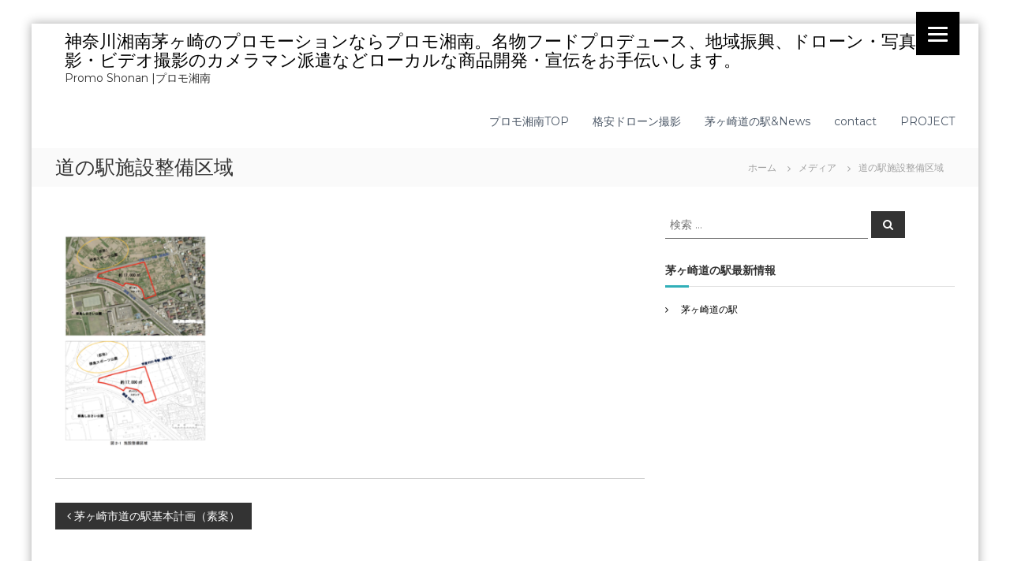

--- FILE ---
content_type: text/html; charset=UTF-8
request_url: https://promoshonan.com/kihonkeikaku/%E9%81%93%E3%81%AE%E9%A7%85%E6%96%BD%E8%A8%AD%E6%95%B4%E5%82%99%E5%8C%BA%E5%9F%9F/
body_size: 12383
content:
<!DOCTYPE html>
<html lang="ja"
	prefix="og: https://ogp.me/ns#" >
<head>
<meta charset="UTF-8">
<meta name="viewport" content="width=device-width, initial-scale=1">
<link rel="profile" href="http://gmpg.org/xfn/11">

<title>道の駅施設整備区域 | 神奈川湘南茅ヶ崎のプロモーションならプロモ湘南。名物フードプロデュース、地域振興、ドローン・写真撮影・ビデオ撮影のカメラマン派遣などローカルな商品開発・宣伝をお手伝いします。</title>

		<!-- All in One SEO 4.1.1.2 -->
		<meta property="og:site_name" content="神奈川湘南茅ヶ崎のプロモーションならプロモ湘南。名物フードプロデュース、地域振興、ドローン・写真撮影・ビデオ撮影のカメラマン派遣などローカルな商品開発・宣伝をお手伝いします。 | Promo Shonan |プロモ湘南" />
		<meta property="og:type" content="article" />
		<meta property="og:title" content="道の駅施設整備区域 | 神奈川湘南茅ヶ崎のプロモーションならプロモ湘南。名物フードプロデュース、地域振興、ドローン・写真撮影・ビデオ撮影のカメラマン派遣などローカルな商品開発・宣伝をお手伝いします。" />
		<meta property="article:published_time" content="2019-12-19T08:09:58Z" />
		<meta property="article:modified_time" content="2019-12-19T08:09:58Z" />
		<meta name="twitter:card" content="summary" />
		<meta name="twitter:domain" content="promoshonan.com" />
		<meta name="twitter:title" content="道の駅施設整備区域 | 神奈川湘南茅ヶ崎のプロモーションならプロモ湘南。名物フードプロデュース、地域振興、ドローン・写真撮影・ビデオ撮影のカメラマン派遣などローカルな商品開発・宣伝をお手伝いします。" />
		<script type="application/ld+json" class="aioseo-schema">
			{"@context":"https:\/\/schema.org","@graph":[{"@type":"WebSite","@id":"https:\/\/promoshonan.com\/#website","url":"https:\/\/promoshonan.com\/","name":"\u795e\u5948\u5ddd\u6e58\u5357\u8305\u30f6\u5d0e\u306e\u30d7\u30ed\u30e2\u30fc\u30b7\u30e7\u30f3\u306a\u3089\u30d7\u30ed\u30e2\u6e58\u5357\u3002\u540d\u7269\u30d5\u30fc\u30c9\u30d7\u30ed\u30c7\u30e5\u30fc\u30b9\u3001\u5730\u57df\u632f\u8208\u3001\u30c9\u30ed\u30fc\u30f3\u30fb\u5199\u771f\u64ae\u5f71\u30fb\u30d3\u30c7\u30aa\u64ae\u5f71\u306e\u30ab\u30e1\u30e9\u30de\u30f3\u6d3e\u9063\u306a\u3069\u30ed\u30fc\u30ab\u30eb\u306a\u5546\u54c1\u958b\u767a\u30fb\u5ba3\u4f1d\u3092\u304a\u624b\u4f1d\u3044\u3057\u307e\u3059\u3002","description":"Promo Shonan |\u30d7\u30ed\u30e2\u6e58\u5357","publisher":{"@id":"https:\/\/promoshonan.com\/#organization"}},{"@type":"Organization","@id":"https:\/\/promoshonan.com\/#organization","name":"CANYON JAPAN G.K.","url":"https:\/\/promoshonan.com\/","logo":{"@type":"ImageObject","@id":"https:\/\/promoshonan.com\/#organizationLogo","url":"https:\/\/promoshonan.com\/wp-content\/uploads\/2019\/12\/canyon_j_a_p_a_n_2000x500-e1576550226726.png","width":"1000","height":"250"},"image":{"@id":"https:\/\/promoshonan.com\/#organizationLogo"}},{"@type":"BreadcrumbList","@id":"https:\/\/promoshonan.com\/kihonkeikaku\/%e9%81%93%e3%81%ae%e9%a7%85%e6%96%bd%e8%a8%ad%e6%95%b4%e5%82%99%e5%8c%ba%e5%9f%9f\/#breadcrumblist","itemListElement":[{"@type":"ListItem","@id":"https:\/\/promoshonan.com\/#listItem","position":"1","item":{"@id":"https:\/\/promoshonan.com\/#item","name":"\u30db\u30fc\u30e0","description":"Promo Shonan \u6e58\u5357\u306e\u9b45\u529b\u3092\u30d7\u30ed\u30e2\u30fc\u30b7\u30e7\u30f3 \u304a\u554f\u3044\u5408\u308f\u305b OUR SERVICES \u76f8\u6a21\u6e7e\u306b\u9762\u3059\u308b\u6e58 [\u2026]","url":"https:\/\/promoshonan.com\/"},"nextItem":"https:\/\/promoshonan.com\/kihonkeikaku\/%e9%81%93%e3%81%ae%e9%a7%85%e6%96%bd%e8%a8%ad%e6%95%b4%e5%82%99%e5%8c%ba%e5%9f%9f\/#listItem"},{"@type":"ListItem","@id":"https:\/\/promoshonan.com\/kihonkeikaku\/%e9%81%93%e3%81%ae%e9%a7%85%e6%96%bd%e8%a8%ad%e6%95%b4%e5%82%99%e5%8c%ba%e5%9f%9f\/#listItem","position":"2","item":{"@id":"https:\/\/promoshonan.com\/kihonkeikaku\/%e9%81%93%e3%81%ae%e9%a7%85%e6%96%bd%e8%a8%ad%e6%95%b4%e5%82%99%e5%8c%ba%e5%9f%9f\/#item","name":"\u9053\u306e\u99c5\u65bd\u8a2d\u6574\u5099\u533a\u57df","url":"https:\/\/promoshonan.com\/kihonkeikaku\/%e9%81%93%e3%81%ae%e9%a7%85%e6%96%bd%e8%a8%ad%e6%95%b4%e5%82%99%e5%8c%ba%e5%9f%9f\/"},"previousItem":"https:\/\/promoshonan.com\/#listItem"}]},{"@type":"Person","@id":"https:\/\/promoshonan.com\/author\/promoshonan\/#author","url":"https:\/\/promoshonan.com\/author\/promoshonan\/","name":"promoshonan","image":{"@type":"ImageObject","@id":"https:\/\/promoshonan.com\/kihonkeikaku\/%e9%81%93%e3%81%ae%e9%a7%85%e6%96%bd%e8%a8%ad%e6%95%b4%e5%82%99%e5%8c%ba%e5%9f%9f\/#authorImage","url":"https:\/\/secure.gravatar.com\/avatar\/5a232cc4b8750859a4fca860ea39537e?s=96&d=retro&r=g","width":"96","height":"96","caption":"promoshonan"}},{"@type":"ItemPage","@id":"https:\/\/promoshonan.com\/kihonkeikaku\/%e9%81%93%e3%81%ae%e9%a7%85%e6%96%bd%e8%a8%ad%e6%95%b4%e5%82%99%e5%8c%ba%e5%9f%9f\/#itempage","url":"https:\/\/promoshonan.com\/kihonkeikaku\/%e9%81%93%e3%81%ae%e9%a7%85%e6%96%bd%e8%a8%ad%e6%95%b4%e5%82%99%e5%8c%ba%e5%9f%9f\/","name":"\u9053\u306e\u99c5\u65bd\u8a2d\u6574\u5099\u533a\u57df | \u795e\u5948\u5ddd\u6e58\u5357\u8305\u30f6\u5d0e\u306e\u30d7\u30ed\u30e2\u30fc\u30b7\u30e7\u30f3\u306a\u3089\u30d7\u30ed\u30e2\u6e58\u5357\u3002\u540d\u7269\u30d5\u30fc\u30c9\u30d7\u30ed\u30c7\u30e5\u30fc\u30b9\u3001\u5730\u57df\u632f\u8208\u3001\u30c9\u30ed\u30fc\u30f3\u30fb\u5199\u771f\u64ae\u5f71\u30fb\u30d3\u30c7\u30aa\u64ae\u5f71\u306e\u30ab\u30e1\u30e9\u30de\u30f3\u6d3e\u9063\u306a\u3069\u30ed\u30fc\u30ab\u30eb\u306a\u5546\u54c1\u958b\u767a\u30fb\u5ba3\u4f1d\u3092\u304a\u624b\u4f1d\u3044\u3057\u307e\u3059\u3002","inLanguage":"ja","isPartOf":{"@id":"https:\/\/promoshonan.com\/#website"},"breadcrumb":{"@id":"https:\/\/promoshonan.com\/kihonkeikaku\/%e9%81%93%e3%81%ae%e9%a7%85%e6%96%bd%e8%a8%ad%e6%95%b4%e5%82%99%e5%8c%ba%e5%9f%9f\/#breadcrumblist"},"author":"https:\/\/promoshonan.com\/kihonkeikaku\/%e9%81%93%e3%81%ae%e9%a7%85%e6%96%bd%e8%a8%ad%e6%95%b4%e5%82%99%e5%8c%ba%e5%9f%9f\/#author","creator":"https:\/\/promoshonan.com\/kihonkeikaku\/%e9%81%93%e3%81%ae%e9%a7%85%e6%96%bd%e8%a8%ad%e6%95%b4%e5%82%99%e5%8c%ba%e5%9f%9f\/#author","datePublished":"2019-12-19T08:09:58+09:00","dateModified":"2019-12-19T08:09:58+09:00"}]}
		</script>
		<script type="text/javascript" >
			window.ga=window.ga||function(){(ga.q=ga.q||[]).push(arguments)};ga.l=+new Date;
			ga('create', "UA-76051148-2", { 'cookieDomain': 'promoshonan.com' } );
			ga('send', 'pageview');
		</script>
		<script async src="https://www.google-analytics.com/analytics.js"></script>
		<!-- All in One SEO -->

<link rel='dns-prefetch' href='//webfonts.xserver.jp' />
<link rel='dns-prefetch' href='//s.w.org' />
<link rel="alternate" type="application/rss+xml" title="神奈川湘南茅ヶ崎のプロモーションならプロモ湘南。名物フードプロデュース、地域振興、ドローン・写真撮影・ビデオ撮影のカメラマン派遣などローカルな商品開発・宣伝をお手伝いします。 &raquo; フィード" href="https://promoshonan.com/feed/" />
<link rel="alternate" type="application/rss+xml" title="神奈川湘南茅ヶ崎のプロモーションならプロモ湘南。名物フードプロデュース、地域振興、ドローン・写真撮影・ビデオ撮影のカメラマン派遣などローカルな商品開発・宣伝をお手伝いします。 &raquo; コメントフィード" href="https://promoshonan.com/comments/feed/" />
<link rel="alternate" type="application/rss+xml" title="神奈川湘南茅ヶ崎のプロモーションならプロモ湘南。名物フードプロデュース、地域振興、ドローン・写真撮影・ビデオ撮影のカメラマン派遣などローカルな商品開発・宣伝をお手伝いします。 &raquo; 道の駅施設整備区域 のコメントのフィード" href="https://promoshonan.com/kihonkeikaku/%e9%81%93%e3%81%ae%e9%a7%85%e6%96%bd%e8%a8%ad%e6%95%b4%e5%82%99%e5%8c%ba%e5%9f%9f/feed/" />
		<script type="text/javascript">
			window._wpemojiSettings = {"baseUrl":"https:\/\/s.w.org\/images\/core\/emoji\/12.0.0-1\/72x72\/","ext":".png","svgUrl":"https:\/\/s.w.org\/images\/core\/emoji\/12.0.0-1\/svg\/","svgExt":".svg","source":{"concatemoji":"https:\/\/promoshonan.com\/wp-includes\/js\/wp-emoji-release.min.js?ver=5.4.18"}};
			/*! This file is auto-generated */
			!function(e,a,t){var n,r,o,i=a.createElement("canvas"),p=i.getContext&&i.getContext("2d");function s(e,t){var a=String.fromCharCode;p.clearRect(0,0,i.width,i.height),p.fillText(a.apply(this,e),0,0);e=i.toDataURL();return p.clearRect(0,0,i.width,i.height),p.fillText(a.apply(this,t),0,0),e===i.toDataURL()}function c(e){var t=a.createElement("script");t.src=e,t.defer=t.type="text/javascript",a.getElementsByTagName("head")[0].appendChild(t)}for(o=Array("flag","emoji"),t.supports={everything:!0,everythingExceptFlag:!0},r=0;r<o.length;r++)t.supports[o[r]]=function(e){if(!p||!p.fillText)return!1;switch(p.textBaseline="top",p.font="600 32px Arial",e){case"flag":return s([127987,65039,8205,9895,65039],[127987,65039,8203,9895,65039])?!1:!s([55356,56826,55356,56819],[55356,56826,8203,55356,56819])&&!s([55356,57332,56128,56423,56128,56418,56128,56421,56128,56430,56128,56423,56128,56447],[55356,57332,8203,56128,56423,8203,56128,56418,8203,56128,56421,8203,56128,56430,8203,56128,56423,8203,56128,56447]);case"emoji":return!s([55357,56424,55356,57342,8205,55358,56605,8205,55357,56424,55356,57340],[55357,56424,55356,57342,8203,55358,56605,8203,55357,56424,55356,57340])}return!1}(o[r]),t.supports.everything=t.supports.everything&&t.supports[o[r]],"flag"!==o[r]&&(t.supports.everythingExceptFlag=t.supports.everythingExceptFlag&&t.supports[o[r]]);t.supports.everythingExceptFlag=t.supports.everythingExceptFlag&&!t.supports.flag,t.DOMReady=!1,t.readyCallback=function(){t.DOMReady=!0},t.supports.everything||(n=function(){t.readyCallback()},a.addEventListener?(a.addEventListener("DOMContentLoaded",n,!1),e.addEventListener("load",n,!1)):(e.attachEvent("onload",n),a.attachEvent("onreadystatechange",function(){"complete"===a.readyState&&t.readyCallback()})),(n=t.source||{}).concatemoji?c(n.concatemoji):n.wpemoji&&n.twemoji&&(c(n.twemoji),c(n.wpemoji)))}(window,document,window._wpemojiSettings);
		</script>
		<style type="text/css">
img.wp-smiley,
img.emoji {
	display: inline !important;
	border: none !important;
	box-shadow: none !important;
	height: 1em !important;
	width: 1em !important;
	margin: 0 .07em !important;
	vertical-align: -0.1em !important;
	background: none !important;
	padding: 0 !important;
}
</style>
	<link rel='stylesheet' id='wp-block-library-css'  href='https://promoshonan.com/wp-includes/css/dist/block-library/style.min.css?ver=5.4.18' type='text/css' media='all' />
<link rel='stylesheet' id='contact-form-7-css'  href='https://promoshonan.com/wp-content/plugins/contact-form-7/includes/css/styles.css?ver=5.3.2' type='text/css' media='all' />
<link rel='stylesheet' id='iw-defaults-css'  href='https://promoshonan.com/wp-content/plugins/widgets-for-siteorigin/inc/../css/defaults.css?ver=1.4.7' type='text/css' media='all' />
<link rel='stylesheet' id='font-awesome-css'  href='https://promoshonan.com/wp-content/themes/flash/css/font-awesome.min.css?ver=5.4.18' type='text/css' media='' />
<link rel='stylesheet' id='flash-style-css'  href='https://promoshonan.com/wp-content/themes/flash/style.css?ver=5.4.18' type='text/css' media='all' />
<link rel='stylesheet' id='responsive-css'  href='https://promoshonan.com/wp-content/themes/flash/css/responsive.min.css?ver=5.4.18' type='text/css' media='' />
<link rel='stylesheet' id='kirki-styles-flash_config-css'  href='https://promoshonan.com/wp-content/themes/flash/inc/kirki/assets/css/kirki-styles.css?ver=3.0.35.3' type='text/css' media='all' />
<style id='kirki-styles-flash_config-inline-css' type='text/css'>
body{font-family:Montserrat, Helvetica, Arial, sans-serif;font-weight:400;}
</style>
<script type='text/javascript' src='https://promoshonan.com/wp-includes/js/jquery/jquery.js?ver=1.12.4-wp'></script>
<script type='text/javascript' src='https://promoshonan.com/wp-includes/js/jquery/jquery-migrate.min.js?ver=1.4.1'></script>
<script type='text/javascript' src='//webfonts.xserver.jp/js/xserver.js?ver=1.2.1'></script>
<link rel='https://api.w.org/' href='https://promoshonan.com/wp-json/' />
<link rel="EditURI" type="application/rsd+xml" title="RSD" href="https://promoshonan.com/xmlrpc.php?rsd" />
<link rel="wlwmanifest" type="application/wlwmanifest+xml" href="https://promoshonan.com/wp-includes/wlwmanifest.xml" /> 
<meta name="generator" content="WordPress 5.4.18" />
<link rel='shortlink' href='https://promoshonan.com/?p=4741' />
<link rel="alternate" type="application/json+oembed" href="https://promoshonan.com/wp-json/oembed/1.0/embed?url=https%3A%2F%2Fpromoshonan.com%2Fkihonkeikaku%2F%25e9%2581%2593%25e3%2581%25ae%25e9%25a7%2585%25e6%2596%25bd%25e8%25a8%25ad%25e6%2595%25b4%25e5%2582%2599%25e5%258c%25ba%25e5%259f%259f%2F" />
<link rel="alternate" type="text/xml+oembed" href="https://promoshonan.com/wp-json/oembed/1.0/embed?url=https%3A%2F%2Fpromoshonan.com%2Fkihonkeikaku%2F%25e9%2581%2593%25e3%2581%25ae%25e9%25a7%2585%25e6%2596%25bd%25e8%25a8%25ad%25e6%2595%25b4%25e5%2582%2599%25e5%258c%25ba%25e5%259f%259f%2F&#038;format=xml" />
<link rel="icon" href="https://promoshonan.com/wp-content/uploads/2019/12/cropped-promoshonan_logo-32x32.png" sizes="32x32" />
<link rel="icon" href="https://promoshonan.com/wp-content/uploads/2019/12/cropped-promoshonan_logo-192x192.png" sizes="192x192" />
<link rel="apple-touch-icon" href="https://promoshonan.com/wp-content/uploads/2019/12/cropped-promoshonan_logo-180x180.png" />
<meta name="msapplication-TileImage" content="https://promoshonan.com/wp-content/uploads/2019/12/cropped-promoshonan_logo-270x270.png" />
<style>button#responsive-menu-button,
#responsive-menu-container {
    display: none;
    -webkit-text-size-adjust: 100%;
}

@media screen and (max-width: 8000px) {

    #responsive-menu-container {
        display: block;
        position: fixed;
        top: 0;
        bottom: 0;
        z-index: 99998;
        padding-bottom: 5px;
        margin-bottom: -5px;
        outline: 1px solid transparent;
        overflow-y: auto;
        overflow-x: hidden;
    }

    #responsive-menu-container .responsive-menu-search-box {
        width: 100%;
        padding: 0 2%;
        border-radius: 2px;
        height: 50px;
        -webkit-appearance: none;
    }

    #responsive-menu-container.push-left,
    #responsive-menu-container.slide-left {
        transform: translateX(-100%);
        -ms-transform: translateX(-100%);
        -webkit-transform: translateX(-100%);
        -moz-transform: translateX(-100%);
    }

    .responsive-menu-open #responsive-menu-container.push-left,
    .responsive-menu-open #responsive-menu-container.slide-left {
        transform: translateX(0);
        -ms-transform: translateX(0);
        -webkit-transform: translateX(0);
        -moz-transform: translateX(0);
    }

    #responsive-menu-container.push-top,
    #responsive-menu-container.slide-top {
        transform: translateY(-100%);
        -ms-transform: translateY(-100%);
        -webkit-transform: translateY(-100%);
        -moz-transform: translateY(-100%);
    }

    .responsive-menu-open #responsive-menu-container.push-top,
    .responsive-menu-open #responsive-menu-container.slide-top {
        transform: translateY(0);
        -ms-transform: translateY(0);
        -webkit-transform: translateY(0);
        -moz-transform: translateY(0);
    }

    #responsive-menu-container.push-right,
    #responsive-menu-container.slide-right {
        transform: translateX(100%);
        -ms-transform: translateX(100%);
        -webkit-transform: translateX(100%);
        -moz-transform: translateX(100%);
    }

    .responsive-menu-open #responsive-menu-container.push-right,
    .responsive-menu-open #responsive-menu-container.slide-right {
        transform: translateX(0);
        -ms-transform: translateX(0);
        -webkit-transform: translateX(0);
        -moz-transform: translateX(0);
    }

    #responsive-menu-container.push-bottom,
    #responsive-menu-container.slide-bottom {
        transform: translateY(100%);
        -ms-transform: translateY(100%);
        -webkit-transform: translateY(100%);
        -moz-transform: translateY(100%);
    }

    .responsive-menu-open #responsive-menu-container.push-bottom,
    .responsive-menu-open #responsive-menu-container.slide-bottom {
        transform: translateY(0);
        -ms-transform: translateY(0);
        -webkit-transform: translateY(0);
        -moz-transform: translateY(0);
    }

    #responsive-menu-container,
    #responsive-menu-container:before,
    #responsive-menu-container:after,
    #responsive-menu-container *,
    #responsive-menu-container *:before,
    #responsive-menu-container *:after {
         box-sizing: border-box;
         margin: 0;
         padding: 0;
    }

    #responsive-menu-container #responsive-menu-search-box,
    #responsive-menu-container #responsive-menu-additional-content,
    #responsive-menu-container #responsive-menu-title {
        padding: 25px 5%;
    }

    #responsive-menu-container #responsive-menu,
    #responsive-menu-container #responsive-menu ul {
        width: 100%;
    }
    #responsive-menu-container #responsive-menu ul.responsive-menu-submenu {
        display: none;
    }

    #responsive-menu-container #responsive-menu ul.responsive-menu-submenu.responsive-menu-submenu-open {
         display: block;
    }

    #responsive-menu-container #responsive-menu ul.responsive-menu-submenu-depth-1 a.responsive-menu-item-link {
        padding-left: 10%;
    }

    #responsive-menu-container #responsive-menu ul.responsive-menu-submenu-depth-2 a.responsive-menu-item-link {
        padding-left: 15%;
    }

    #responsive-menu-container #responsive-menu ul.responsive-menu-submenu-depth-3 a.responsive-menu-item-link {
        padding-left: 20%;
    }

    #responsive-menu-container #responsive-menu ul.responsive-menu-submenu-depth-4 a.responsive-menu-item-link {
        padding-left: 25%;
    }

    #responsive-menu-container #responsive-menu ul.responsive-menu-submenu-depth-5 a.responsive-menu-item-link {
        padding-left: 30%;
    }

    #responsive-menu-container li.responsive-menu-item {
        width: 100%;
        list-style: none;
    }

    #responsive-menu-container li.responsive-menu-item a {
        width: 100%;
        display: block;
        text-decoration: none;
        
        position: relative;
    }


     #responsive-menu-container #responsive-menu li.responsive-menu-item a {
                    padding-left: 45px;
            }

    #responsive-menu-container .responsive-menu-submenu li.responsive-menu-item a {
                    padding: 0   5%;
            }

    #responsive-menu-container li.responsive-menu-item a .fa {
        margin-right: 15px;
    }

    #responsive-menu-container li.responsive-menu-item a .responsive-menu-subarrow {
        position: absolute;
        top: 0;
        bottom: 0;
        text-align: center;
        overflow: hidden;
    }

    #responsive-menu-container li.responsive-menu-item a .responsive-menu-subarrow  .fa {
        margin-right: 0;
    }

    button#responsive-menu-button .responsive-menu-button-icon-inactive {
        display: none;
    }

    button#responsive-menu-button {
        z-index: 99999;
        display: none;
        overflow: hidden;
        outline: none;
    }

    button#responsive-menu-button img {
        max-width: 100%;
    }

    .responsive-menu-label {
        display: inline-block;
        font-weight: 600;
        margin: 0 5px;
        vertical-align: middle;
    }

    .responsive-menu-label .responsive-menu-button-text-open {
        display: none;
    }

    .responsive-menu-accessible {
        display: inline-block;
    }

    .responsive-menu-accessible .responsive-menu-box {
        display: inline-block;
        vertical-align: middle;
    }

    .responsive-menu-label.responsive-menu-label-top,
    .responsive-menu-label.responsive-menu-label-bottom
    {
        display: block;
        margin: 0 auto;
    }

    button#responsive-menu-button {
        padding: 0 0;
        display: inline-block;
        cursor: pointer;
        transition-property: opacity, filter;
        transition-duration: 0.15s;
        transition-timing-function: linear;
        font: inherit;
        color: inherit;
        text-transform: none;
        background-color: transparent;
        border: 0;
        margin: 0;
        overflow: visible;
    }

    .responsive-menu-box {
        width: 25px;
        height: 19px;
        display: inline-block;
        position: relative;
    }

    .responsive-menu-inner {
        display: block;
        top: 50%;
        margin-top: -1.5px;
    }

    .responsive-menu-inner,
    .responsive-menu-inner::before,
    .responsive-menu-inner::after {
         width: 25px;
         height: 3px;
         background-color: #ffffff;
         border-radius: 4px;
         position: absolute;
         transition-property: transform;
         transition-duration: 0.15s;
         transition-timing-function: ease;
    }

    .responsive-menu-open .responsive-menu-inner,
    .responsive-menu-open .responsive-menu-inner::before,
    .responsive-menu-open .responsive-menu-inner::after {
        background-color: #ffffff;
    }

    button#responsive-menu-button:hover .responsive-menu-inner,
    button#responsive-menu-button:hover .responsive-menu-inner::before,
    button#responsive-menu-button:hover .responsive-menu-inner::after,
    button#responsive-menu-button:hover .responsive-menu-open .responsive-menu-inner,
    button#responsive-menu-button:hover .responsive-menu-open .responsive-menu-inner::before,
    button#responsive-menu-button:hover .responsive-menu-open .responsive-menu-inner::after,
    button#responsive-menu-button:focus .responsive-menu-inner,
    button#responsive-menu-button:focus .responsive-menu-inner::before,
    button#responsive-menu-button:focus .responsive-menu-inner::after,
    button#responsive-menu-button:focus .responsive-menu-open .responsive-menu-inner,
    button#responsive-menu-button:focus .responsive-menu-open .responsive-menu-inner::before,
    button#responsive-menu-button:focus .responsive-menu-open .responsive-menu-inner::after {
        background-color: #ffffff;
    }

    .responsive-menu-inner::before,
    .responsive-menu-inner::after {
         content: "";
         display: block;
    }

    .responsive-menu-inner::before {
         top: -8px;
    }

    .responsive-menu-inner::after {
         bottom: -8px;
    }

            .responsive-menu-boring .responsive-menu-inner,
.responsive-menu-boring .responsive-menu-inner::before,
.responsive-menu-boring .responsive-menu-inner::after {
    transition-property: none;
}

.responsive-menu-boring.is-active .responsive-menu-inner {
    transform: rotate(45deg);
}

.responsive-menu-boring.is-active .responsive-menu-inner::before {
    top: 0;
    opacity: 0;
}

.responsive-menu-boring.is-active .responsive-menu-inner::after {
    bottom: 0;
    transform: rotate(-90deg);
}    
    button#responsive-menu-button {
        width: 55px;
        height: 55px;
        position: fixed;
        top: 15px;
        right: 5%;
                    background: #000000
            }

            .responsive-menu-open button#responsive-menu-button {
            background: #000000
        }
    
            .responsive-menu-open button#responsive-menu-button:hover,
        .responsive-menu-open button#responsive-menu-button:focus,
        button#responsive-menu-button:hover,
        button#responsive-menu-button:focus {
            background: #000000
        }
    
    button#responsive-menu-button .responsive-menu-box {
        color: #ffffff;
    }

    .responsive-menu-open button#responsive-menu-button .responsive-menu-box {
        color: #ffffff;
    }

    .responsive-menu-label {
        color: #ffffff;
        font-size: 14px;
        line-height: 13px;
            }

    button#responsive-menu-button {
        display: inline-block;
        transition: transform   0.5s, background-color   0.5s;
    }

    
    
    #responsive-menu-container {
        width: 75%;
        left: 0;
        transition: transform   0.5s;
        text-align: left;
                                            background: #f5f2f2;
            }

    #responsive-menu-container #responsive-menu-wrapper {
        background: #f5f2f2;
    }

    #responsive-menu-container #responsive-menu-additional-content {
        color: #ffffff;
    }

    #responsive-menu-container .responsive-menu-search-box {
        background: #ffffff;
        border: 2px solid   #dadada;
        color: #333333;
    }

    #responsive-menu-container .responsive-menu-search-box:-ms-input-placeholder {
        color: #c7c7cd;
    }

    #responsive-menu-container .responsive-menu-search-box::-webkit-input-placeholder {
        color: #c7c7cd;
    }

    #responsive-menu-container .responsive-menu-search-box:-moz-placeholder {
        color: #c7c7cd;
        opacity: 1;
    }

    #responsive-menu-container .responsive-menu-search-box::-moz-placeholder {
        color: #c7c7cd;
        opacity: 1;
    }

    #responsive-menu-container .responsive-menu-item-link,
    #responsive-menu-container #responsive-menu-title,
    #responsive-menu-container .responsive-menu-subarrow {
        transition: background-color   0.5s, border-color   0.5s, color   0.5s;
    }

    #responsive-menu-container #responsive-menu-title {
        background-color: #f5f2f2;
        color: #524f4f;
        font-size: 13px;
        text-align: left;
    }

    #responsive-menu-container #responsive-menu-title a {
        color: #524f4f;
        font-size: 13px;
        text-decoration: none;
    }

    #responsive-menu-container #responsive-menu-title a:hover {
        color: #ffffff;
    }

    #responsive-menu-container #responsive-menu-title:hover {
        background-color: #f5f2f2;
        color: #ffffff;
    }

    #responsive-menu-container #responsive-menu-title:hover a {
        color: #ffffff;
    }

    #responsive-menu-container #responsive-menu-title #responsive-menu-title-image {
        display: inline-block;
        vertical-align: middle;
        max-width: 100%;
        margin-bottom: 15px;
    }

    #responsive-menu-container #responsive-menu-title #responsive-menu-title-image img {
                        max-width: 100%;
    }

    #responsive-menu-container #responsive-menu > li.responsive-menu-item:first-child > a {
        border-top: 1px solid   #212121;
    }

    #responsive-menu-container #responsive-menu li.responsive-menu-item .responsive-menu-item-link {
        font-size: 13px;
    }

    #responsive-menu-container #responsive-menu li.responsive-menu-item a {
        line-height: 40px;
        border-bottom: 1px solid   #212121;
        color: #ffffff;
        background-color: #212121;
                    height: 40px;
            }

    #responsive-menu-container #responsive-menu li.responsive-menu-item a:hover {
        color: #ffffff;
        background-color: #3f3f3f;
        border-color: #212121;
    }

    #responsive-menu-container #responsive-menu li.responsive-menu-item a:hover .responsive-menu-subarrow {
        color: #ffffff;
        border-color: #3f3f3f;
        background-color: #3f3f3f;
    }

    #responsive-menu-container #responsive-menu li.responsive-menu-item a:hover .responsive-menu-subarrow.responsive-menu-subarrow-active {
        color: #ffffff;
        border-color: #3f3f3f;
        background-color: #3f3f3f;
    }

    #responsive-menu-container #responsive-menu li.responsive-menu-item a .responsive-menu-subarrow {
        left: 0;
        height: 39px;
        line-height: 39px;
        width: 40px;
        color: #ffffff;
                border-right: 1px solid #212121;
                
        background-color: #212121;
    }

    #responsive-menu-container #responsive-menu li.responsive-menu-item a .responsive-menu-subarrow.responsive-menu-subarrow-active {
        color: #ffffff;
        border-color: #212121;
        background-color: #212121;
    }

    #responsive-menu-container #responsive-menu li.responsive-menu-item a .responsive-menu-subarrow.responsive-menu-subarrow-active:hover {
        color: #ffffff;
        border-color: #3f3f3f;
        background-color: #3f3f3f;
    }

    #responsive-menu-container #responsive-menu li.responsive-menu-item a .responsive-menu-subarrow:hover {
        color: #ffffff;
        border-color: #3f3f3f;
        background-color: #3f3f3f;
    }

    #responsive-menu-container #responsive-menu li.responsive-menu-current-item > .responsive-menu-item-link {
        background-color: #212121;
        color: #ffffff;
        border-color: #212121;
    }

    #responsive-menu-container #responsive-menu li.responsive-menu-current-item > .responsive-menu-item-link:hover {
        background-color: #3f3f3f;
        color: #ffffff;
        border-color: #3f3f3f;
    }

            #responsive-menu-container #responsive-menu ul.responsive-menu-submenu li.responsive-menu-item .responsive-menu-item-link {
                        font-size: 13px;
            text-align: left;
        }

        #responsive-menu-container #responsive-menu ul.responsive-menu-submenu li.responsive-menu-item a {
                            height: 40px;
                        line-height: 40px;
            border-bottom: 1px solid   #212121;
            color: #ffffff;
            background-color: #212121;
        }

        #responsive-menu-container #responsive-menu ul.responsive-menu-submenu li.responsive-menu-item a:hover {
            color: #ffffff;
            background-color: #3f3f3f;
            border-color: #212121;
        }

        #responsive-menu-container #responsive-menu ul.responsive-menu-submenu li.responsive-menu-item a:hover .responsive-menu-subarrow {
            color: #ffffff;
            border-color: #3f3f3f;
            background-color: #3f3f3f;
        }

        #responsive-menu-container #responsive-menu ul.responsive-menu-submenu li.responsive-menu-item a:hover .responsive-menu-subarrow.responsive-menu-subarrow-active {
            color: #ffffff;
            border-color: #3f3f3f;
            background-color: #3f3f3f;
        }

        #responsive-menu-container #responsive-menu ul.responsive-menu-submenu li.responsive-menu-item a .responsive-menu-subarrow {
                                        left:unset;
                right:0;
                        height: 39px;
            line-height: 39px;
            width: 40px;
            color: #ffffff;
                                        border-left: 1px solid   #212121  !important;
                border-right:unset  !important;
                        background-color: #212121;
        }

        #responsive-menu-container #responsive-menu ul.responsive-menu-submenu li.responsive-menu-item a .responsive-menu-subarrow.responsive-menu-subarrow-active {
            color: #ffffff;
            border-color: #212121;
            background-color: #212121;
        }

        #responsive-menu-container #responsive-menu ul.responsive-menu-submenu li.responsive-menu-item a .responsive-menu-subarrow.responsive-menu-subarrow-active:hover {
            color: #ffffff;
            border-color: #3f3f3f;
            background-color: #3f3f3f;
        }

        #responsive-menu-container #responsive-menu ul.responsive-menu-submenu li.responsive-menu-item a .responsive-menu-subarrow:hover {
            color: #ffffff;
            border-color: #3f3f3f;
            background-color: #3f3f3f;
        }

        #responsive-menu-container #responsive-menu ul.responsive-menu-submenu li.responsive-menu-current-item > .responsive-menu-item-link {
            background-color: #212121;
            color: #ffffff;
            border-color: #212121;
        }

        #responsive-menu-container #responsive-menu ul.responsive-menu-submenu li.responsive-menu-current-item > .responsive-menu-item-link:hover {
            background-color: #3f3f3f;
            color: #ffffff;
            border-color: #3f3f3f;
        }
    
    
    }</style><script>jQuery(document).ready(function($) {

    var ResponsiveMenu = {
        trigger: '#responsive-menu-button',
        animationSpeed: 500,
        breakpoint: 8000,
        pushButton: 'off',
        animationType: 'slide',
        animationSide: 'left',
        pageWrapper: '',
        isOpen: false,
        triggerTypes: 'click',
        activeClass: 'is-active',
        container: '#responsive-menu-container',
        openClass: 'responsive-menu-open',
        accordion: 'off',
        activeArrow: '▲',
        inactiveArrow: '▼',
        wrapper: '#responsive-menu-wrapper',
        closeOnBodyClick: 'off',
        closeOnLinkClick: 'off',
        itemTriggerSubMenu: 'off',
        linkElement: '.responsive-menu-item-link',
        subMenuTransitionTime: 200,
        openMenu: function() {
            $(this.trigger).addClass(this.activeClass);
            $('html').addClass(this.openClass);
            $('.responsive-menu-button-icon-active').hide();
            $('.responsive-menu-button-icon-inactive').show();
            this.setButtonTextOpen();
            this.setWrapperTranslate();
            this.isOpen = true;
        },
        closeMenu: function() {
            $(this.trigger).removeClass(this.activeClass);
            $('html').removeClass(this.openClass);
            $('.responsive-menu-button-icon-inactive').hide();
            $('.responsive-menu-button-icon-active').show();
            this.setButtonText();
            this.clearWrapperTranslate();
            this.isOpen = false;
        },
        setButtonText: function() {
            if($('.responsive-menu-button-text-open').length > 0 && $('.responsive-menu-button-text').length > 0) {
                $('.responsive-menu-button-text-open').hide();
                $('.responsive-menu-button-text').show();
            }
        },
        setButtonTextOpen: function() {
            if($('.responsive-menu-button-text').length > 0 && $('.responsive-menu-button-text-open').length > 0) {
                $('.responsive-menu-button-text').hide();
                $('.responsive-menu-button-text-open').show();
            }
        },
        triggerMenu: function() {
            this.isOpen ? this.closeMenu() : this.openMenu();
        },
        triggerSubArrow: function(subarrow) {
            var sub_menu = $(subarrow).parent().siblings('.responsive-menu-submenu');
            var self = this;
            if(this.accordion == 'on') {
                /* Get Top Most Parent and the siblings */
                var top_siblings = sub_menu.parents('.responsive-menu-item-has-children').last().siblings('.responsive-menu-item-has-children');
                var first_siblings = sub_menu.parents('.responsive-menu-item-has-children').first().siblings('.responsive-menu-item-has-children');
                /* Close up just the top level parents to key the rest as it was */
                top_siblings.children('.responsive-menu-submenu').slideUp(self.subMenuTransitionTime, 'linear').removeClass('responsive-menu-submenu-open');
                /* Set each parent arrow to inactive */
                top_siblings.each(function() {
                    $(this).find('.responsive-menu-subarrow').first().html(self.inactiveArrow);
                    $(this).find('.responsive-menu-subarrow').first().removeClass('responsive-menu-subarrow-active');
                });
                /* Now Repeat for the current item siblings */
                first_siblings.children('.responsive-menu-submenu').slideUp(self.subMenuTransitionTime, 'linear').removeClass('responsive-menu-submenu-open');
                first_siblings.each(function() {
                    $(this).find('.responsive-menu-subarrow').first().html(self.inactiveArrow);
                    $(this).find('.responsive-menu-subarrow').first().removeClass('responsive-menu-subarrow-active');
                });
            }
            if(sub_menu.hasClass('responsive-menu-submenu-open')) {
                sub_menu.slideUp(self.subMenuTransitionTime, 'linear').removeClass('responsive-menu-submenu-open');
                $(subarrow).html(this.inactiveArrow);
                $(subarrow).removeClass('responsive-menu-subarrow-active');
            } else {
                sub_menu.slideDown(self.subMenuTransitionTime, 'linear').addClass('responsive-menu-submenu-open');
                $(subarrow).html(this.activeArrow);
                $(subarrow).addClass('responsive-menu-subarrow-active');
            }
        },
        menuHeight: function() {
            return $(this.container).height();
        },
        menuWidth: function() {
            return $(this.container).width();
        },
        wrapperHeight: function() {
            return $(this.wrapper).height();
        },
        setWrapperTranslate: function() {
            switch(this.animationSide) {
                case 'left':
                    translate = 'translateX(' + this.menuWidth() + 'px)'; break;
                case 'right':
                    translate = 'translateX(-' + this.menuWidth() + 'px)'; break;
                case 'top':
                    translate = 'translateY(' + this.wrapperHeight() + 'px)'; break;
                case 'bottom':
                    translate = 'translateY(-' + this.menuHeight() + 'px)'; break;
            }
            if(this.animationType == 'push') {
                $(this.pageWrapper).css({'transform':translate});
                $('html, body').css('overflow-x', 'hidden');
            }
            if(this.pushButton == 'on') {
                $('#responsive-menu-button').css({'transform':translate});
            }
        },
        clearWrapperTranslate: function() {
            var self = this;
            if(this.animationType == 'push') {
                $(this.pageWrapper).css({'transform':''});
                setTimeout(function() {
                    $('html, body').css('overflow-x', '');
                }, self.animationSpeed);
            }
            if(this.pushButton == 'on') {
                $('#responsive-menu-button').css({'transform':''});
            }
        },
        init: function() {
            var self = this;
            $(this.trigger).on(this.triggerTypes, function(e){
                e.stopPropagation();
                self.triggerMenu();
            });
            $(this.trigger).mouseup(function(){
                $(self.trigger).blur();
            });
            $('.responsive-menu-subarrow').on('click', function(e) {
                e.preventDefault();
                e.stopPropagation();
                self.triggerSubArrow(this);
            });
            $(window).resize(function() {
                if($(window).width() > self.breakpoint) {
                    if(self.isOpen){
                        self.closeMenu();
                    }
                } else {
                    if($('.responsive-menu-open').length>0){
                        self.setWrapperTranslate();
                    }
                }
            });
            if(this.closeOnLinkClick == 'on') {
                $(this.linkElement).on('click', function(e) {
                    e.preventDefault();
                    /* Fix for when close menu on parent clicks is on */
                    if(self.itemTriggerSubMenu == 'on' && $(this).is('.responsive-menu-item-has-children > ' + self.linkElement)) {
                        return;
                    }
                    old_href = $(this).attr('href');
                    old_target = typeof $(this).attr('target') == 'undefined' ? '_self' : $(this).attr('target');
                    if(self.isOpen) {
                        if($(e.target).closest('.responsive-menu-subarrow').length) {
                            return;
                        }
                        self.closeMenu();
                        setTimeout(function() {
                            window.open(old_href, old_target);
                        }, self.animationSpeed);
                    }
                });
            }
            if(this.closeOnBodyClick == 'on') {
                $(document).on('click', 'body', function(e) {
                    if(self.isOpen) {
                        if($(e.target).closest('#responsive-menu-container').length || $(e.target).closest('#responsive-menu-button').length) {
                            return;
                        }
                    }
                    self.closeMenu();
                });
            }
            if(this.itemTriggerSubMenu == 'on') {
                $('.responsive-menu-item-has-children > ' + this.linkElement).on('click', function(e) {
                    e.preventDefault();
                    self.triggerSubArrow($(this).children('.responsive-menu-subarrow').first());
                });
            }

                        if (jQuery('#responsive-menu-button').css('display') != 'none') {
                $('#responsive-menu-button,#responsive-menu a.responsive-menu-item-link, #responsive-menu-wrapper input').focus( function() {
                    $(this).addClass('is-active');
                    $('html').addClass('responsive-menu-open');
                    $('#responsive-menu li').css({"opacity": "1", "margin-left": "0"});
                });

                $('#responsive-menu-button, a.responsive-menu-item-link,#responsive-menu-wrapper input').focusout( function() {
                    if ( $(this).last('#responsive-menu-button a.responsive-menu-item-link') ) {
                        $(this).removeClass('is-active');
                        $('html').removeClass('responsive-menu-open');
                    }
                });
            }

                        $('#responsive-menu a.responsive-menu-item-link').keydown(function(event) {
                console.log( event.keyCode );
                if ( [13,27,32,35,36,37,38,39,40].indexOf( event.keyCode) == -1) {
                    return;
                }
                var link = $(this);
                switch(event.keyCode) {
                    case 13:
                                                link.click();
                        break;
                    case 27:
                                                var dropdown = link.parent('li').parents('.responsive-menu-submenu');
                        if ( dropdown.length > 0 ) {
                            dropdown.hide();
                            dropdown.prev().focus();
                        }
                        break;

                    case 32:
                                                var dropdown = link.parent('li').find('.responsive-menu-submenu');
                        if ( dropdown.length > 0 ) {
                            dropdown.show();
                            dropdown.find('a, input, button, textarea').first().focus();
                        }
                        break;

                    case 35:
                                                var dropdown = link.parent('li').find('.responsive-menu-submenu');
                        if ( dropdown.length > 0 ) {
                            dropdown.hide();
                        }
                        $(this).parents('#responsive-menu').find('a.responsive-menu-item-link').filter(':visible').last().focus();
                        break;
                    case 36:
                                                var dropdown = link.parent('li').find('.responsive-menu-submenu');
                        if( dropdown.length > 0 ) {
                            dropdown.hide();
                        }
                        $(this).parents('#responsive-menu').find('a.responsive-menu-item-link').filter(':visible').first().focus();
                        break;
                    case 37:
                    case 38:
                        event.preventDefault();
                        event.stopPropagation();
                                                if ( link.parent('li').prevAll('li').filter(':visible').first().length == 0) {
                            link.parent('li').nextAll('li').filter(':visible').last().find('a').first().focus();
                        } else {
                            link.parent('li').prevAll('li').filter(':visible').first().find('a').first().focus();
                        }
                        break;
                    case 39:
                    case 40:
                        event.preventDefault();
                        event.stopPropagation();
                                                if( link.parent('li').nextAll('li').filter(':visible').first().length == 0) {
                            link.parent('li').prevAll('li').filter(':visible').last().find('a').first().focus();
                        } else {
                            link.parent('li').nextAll('li').filter(':visible').first().find('a').first().focus();
                        }
                        break;
                }
            });
        }
    };
    ResponsiveMenu.init();
});</script></head>

<body class="attachment attachment-template-default single single-attachment postid-4741 attachmentid-4741 attachment-png boxed  left-logo-right-menu right-sidebar responsive-menu-slide-left">


<div id="preloader-background">
	<div id="spinners">
		<div id="preloader">
			<span></span>
			<span></span>
			<span></span>
			<span></span>
			<span></span>
		</div>
	</div>
</div>


<div id="page" class="site">
	<a class="skip-link screen-reader-text" href="#content">コンテンツへスキップ</a>

	
	<header id="masthead" class="site-header" role="banner">
				<div class="header-top">
			<div class="tg-container">
				<div class="tg-column-wrapper clearfix">
					<div class="left-content">
											</div>
					<div class="right-content">
											</div>
				</div>
			</div>
		</div>
		
		<div class="header-bottom">
			<div class="tg-container">

				<div class="logo">
					
					<div class="logo-text site-branding">
													<p class="site-title"><a href="https://promoshonan.com/" rel="home">神奈川湘南茅ヶ崎のプロモーションならプロモ湘南。名物フードプロデュース、地域振興、ドローン・写真撮影・ビデオ撮影のカメラマン派遣などローカルな商品開発・宣伝をお手伝いします。</a></p>
													<p class="site-description">Promo Shonan |プロモ湘南</p>
											</div>
				</div>
				<div class="site-navigation-wrapper">
					<nav id="site-navigation" class="main-navigation" role="navigation">
						<div class="menu-toggle">
							<i class="fa fa-bars"></i>
						</div>
						<div class="menu-%e3%83%97%e3%83%ad%e3%83%a2%e6%b9%98%e5%8d%97-main-menu-container"><ul id="primary-menu" class="menu"><li id="menu-item-5086" class="menu-item menu-item-type-post_type menu-item-object-page menu-item-home menu-item-5086"><a href="https://promoshonan.com/">プロモ湘南TOP</a></li>
<li id="menu-item-4897" class="menu-item menu-item-type-post_type menu-item-object-page menu-item-4897"><a href="https://promoshonan.com/home/drone/">格安ドローン撮影</a></li>
<li id="menu-item-5029" class="menu-item menu-item-type-post_type menu-item-object-page current_page_parent menu-item-5029"><a href="https://promoshonan.com/news/">茅ヶ崎道の駅&#038;News</a></li>
<li id="menu-item-5030" class="menu-item menu-item-type-post_type menu-item-object-page menu-item-5030"><a href="https://promoshonan.com/contact/">contact</a></li>
<li id="menu-item-1797" class="menu-item menu-item-type-custom menu-item-object-custom menu-item-1797"><a href="#">PROJECT</a></li>
</ul></div>					</nav><!-- #site-navigation -->

					
									</div>

				<div class="header-action-container">
					
									</div>
			</div>
		</div>
	</header><!-- #masthead -->

	
	
		<nav id="flash-breadcrumbs" class="breadcrumb-trail breadcrumbs">
		<div class="tg-container">
			<h1 class="trail-title">道の駅施設整備区域</h1>			<ul class="trail-items"><li class="trail-item trail-begin"><a class="trail-home" href="https://promoshonan.com" title="ホーム"><span>ホーム</span></a></li><li class="trail-item"><a class="item-custom-post-type" href="" title="メディア"><span>メディア</span></a></li><li class="trail-item"><span>道の駅施設整備区域</span></li></ul>		</div>
	</nav>
	
	
	<div id="content" class="site-content">
		<div class="tg-container">

	
	<div id="primary" class="content-area">
		<main id="main" class="site-main" role="main">

		
<article id="post-4741" class="post-4741 attachment type-attachment status-inherit hentry">

	
		
	<div class="entry-content-block">
		<header class="entry-header">
			<div class="entry-title hidden">道の駅施設整備区域</div>		</header><!-- .entry-header -->

		
		<div class="entry-content">
							<p class="attachment"><a href='https://promoshonan.com/wp-content/uploads/2019/12/4018b0b06bcd96564db668b54a0d0ee7.png'><img width="203" height="300" src="https://promoshonan.com/wp-content/uploads/2019/12/4018b0b06bcd96564db668b54a0d0ee7-203x300.png" class="attachment-medium size-medium" alt="" srcset="https://promoshonan.com/wp-content/uploads/2019/12/4018b0b06bcd96564db668b54a0d0ee7-203x300.png 203w, https://promoshonan.com/wp-content/uploads/2019/12/4018b0b06bcd96564db668b54a0d0ee7-695x1024.png 695w, https://promoshonan.com/wp-content/uploads/2019/12/4018b0b06bcd96564db668b54a0d0ee7-768x1132.png 768w, https://promoshonan.com/wp-content/uploads/2019/12/4018b0b06bcd96564db668b54a0d0ee7.png 970w" sizes="(max-width: 203px) 100vw, 203px" /></a></p>
								</div><!-- .entry-content -->

		<footer class="entry-footer">
					</footer><!-- .entry-footer -->
	</div>

	
</article><!-- #post-## -->

	<nav class="navigation post-navigation" role="navigation" aria-label="投稿">
		<h2 class="screen-reader-text">投稿ナビゲーション</h2>
		<div class="nav-links"><div class="nav-previous"><a href="https://promoshonan.com/kihonkeikaku/" rel="prev"><span><i class="fa fa-angle-left"></i></span>
		<span class="entry-title">茅ヶ崎市道の駅基本計画（素案）</span></a></div></div>
	</nav>
<div id="comments" class="comments-area">

		<div id="respond" class="comment-respond">
		<h3 id="reply-title" class="comment-reply-title">コメントを残す <small><a rel="nofollow" id="cancel-comment-reply-link" href="/kihonkeikaku/%E9%81%93%E3%81%AE%E9%A7%85%E6%96%BD%E8%A8%AD%E6%95%B4%E5%82%99%E5%8C%BA%E5%9F%9F/#respond" style="display:none;">コメントをキャンセル</a></small></h3><form action="https://promoshonan.com/wp-comments-post.php" method="post" id="commentform" class="comment-form" novalidate><p class="comment-notes"><span id="email-notes">メールアドレスが公開されることはありません。</span> <span class="required">*</span> が付いている欄は必須項目です</p><p class="comment-form-comment"><label for="comment">コメント</label> <textarea id="comment" name="comment" cols="45" rows="8" maxlength="65525" required="required"></textarea></p><p class="comment-form-author"><label for="author">名前 <span class="required">*</span></label> <input id="author" name="author" type="text" value="" size="30" maxlength="245" required='required' /></p>
<p class="comment-form-email"><label for="email">メール <span class="required">*</span></label> <input id="email" name="email" type="email" value="" size="30" maxlength="100" aria-describedby="email-notes" required='required' /></p>
<p class="comment-form-url"><label for="url">サイト</label> <input id="url" name="url" type="url" value="" size="30" maxlength="200" /></p>
<p class="comment-form-cookies-consent"><input id="wp-comment-cookies-consent" name="wp-comment-cookies-consent" type="checkbox" value="yes" /> <label for="wp-comment-cookies-consent">次回のコメントで使用するためブラウザーに自分の名前、メールアドレス、サイトを保存する。</label></p>
<p><img src="https://promoshonan.com/wp-content/plugins/siteguard/really-simple-captcha/tmp/1246097396.png" alt="CAPTCHA"></p><p><label for="siteguard_captcha">上に表示された文字を入力してください。</label><br /><input type="text" name="siteguard_captcha" id="siteguard_captcha" class="input" value="" size="10" aria-required="true" /><input type="hidden" name="siteguard_captcha_prefix" id="siteguard_captcha_prefix" value="1246097396" /></p><p class="form-submit"><input name="submit" type="submit" id="submit" class="submit" value="コメントを送信" /> <input type='hidden' name='comment_post_ID' value='4741' id='comment_post_ID' />
<input type='hidden' name='comment_parent' id='comment_parent' value='0' />
</p></form>	</div><!-- #respond -->
	
</div><!-- #comments -->

		</main><!-- #main -->
	</div><!-- #primary -->

	
<aside id="secondary" class="widget-area" role="complementary">

	
	<section id="search-2" class="widget widget_search">
<form role="search" method="get" class="searchform" action="https://promoshonan.com/">
	<label>
		<span class="screen-reader-text">検索対象:</span>
		<input type="search" class="search-field" placeholder="検索 &hellip;" value="" name="s" />
	</label>
	<button type="submit" class="search-submit btn search-btn"><span class="screen-reader-text">検索</span><i class="fa fa-search"></i></button>
</form>
</section><section id="categories-3" class="widget widget_categories"><h3 class="widget-title">茅ヶ崎道の駅最新情報</h3>		<ul>
				<li class="cat-item cat-item-86"><a href="https://promoshonan.com/category/chigasaki-michinoeki/">茅ヶ崎道の駅</a>
</li>
		</ul>
			</section>
	
</aside><!-- #secondary -->

		</div><!-- .tg-container -->
	</div><!-- #content -->

	
	
	<footer id="colophon" class="footer-layout site-footer" role="contentinfo">
		<div id="top-footer">
	<div class="tg-container">
		<div class="tg-column-wrapper">

							<div class="tg-column-1 footer-block">

				<section id="sow-editor-3" class="widget widget_sow-editor"><div class="so-widget-sow-editor so-widget-sow-editor-base">
<div class="siteorigin-widget-tinymce textwidget">
	<p style="text-align: center;">PROMO SHONAN (c)2019 CANYON JAPAN All right reserved<br />
サイト運営：キャニオンジャパン合同会社</p>
</div>
</div></section>				</div>

					</div>
	</div>
</div>

		<div id="bottom-footer">
			<div class="tg-container">

					<div class="copyright">
	<span class="copyright-text">
		Copyright &copy;  2026		<a href="https://promoshonan.com/">神奈川湘南茅ヶ崎のプロモーションならプロモ湘南。名物フードプロデュース、地域振興、ドローン・写真撮影・ビデオ撮影のカメラマン派遣などローカルな商品開発・宣伝をお手伝いします。</a>
		Theme: Flash by <a href="http://themegrill.com/themes/flash" rel="author">ThemeGrill</a>.		Proudly powered by <a href="https://ja.wordpress.org/">WordPress</a>	</span>
</div><!-- .copyright -->

					
			</div>
		</div>
	</footer><!-- #colophon -->

	
		<a href="#masthead" id="scroll-up"><i class="fa fa-chevron-up"></i></a>
	</div><!-- #page -->


<button id="responsive-menu-button"  tabindex="1"
        class="responsive-menu-button responsive-menu-boring
         responsive-menu-accessible"
        type="button"
        aria-label="Menu">

    
    <span class="responsive-menu-box">
        <span class="responsive-menu-inner"></span>
    </span>

    </button><div id="responsive-menu-container" class="slide-left">
    <div id="responsive-menu-wrapper" role="navigation" aria-label="%e3%83%97%e3%83%ad%e3%83%a2%e6%b9%98%e5%8d%97-main-menu">
                                                                                    <br />
<b>Warning</b>:  sprintf(): Too few arguments in <b>/home/canyonjapan/promoshonan.com/public_html/wp-includes/nav-menu-template.php</b> on line <b>266</b><br />
                                                <div id="responsive-menu-search-box">
    <form action="https://promoshonan.com" class="responsive-menu-search-form" role="search">
        <input type="search" name="s" title="Search" tabindex="1"
               placeholder="Search"
               class="responsive-menu-search-box">
    </form>
</div>                                                <div id="responsive-menu-additional-content"></div>                        </div>
</div>
<script type='text/javascript'>
/* <![CDATA[ */
var wpcf7 = {"apiSettings":{"root":"https:\/\/promoshonan.com\/wp-json\/contact-form-7\/v1","namespace":"contact-form-7\/v1"}};
/* ]]> */
</script>
<script type='text/javascript' src='https://promoshonan.com/wp-content/plugins/contact-form-7/includes/js/scripts.js?ver=5.3.2'></script>
<script type='text/javascript' src='https://promoshonan.com/wp-content/themes/flash/js/jquery.nav.min.js?ver=5.4.18'></script>
<script type='text/javascript' src='https://promoshonan.com/wp-content/themes/flash/js/flash.min.js?ver=5.4.18'></script>
<script type='text/javascript' src='https://promoshonan.com/wp-content/themes/flash/js/navigation.min.js?ver=5.4.18'></script>
<script type='text/javascript' src='https://promoshonan.com/wp-content/themes/flash/js/skip-link-focus-fix.js?ver=20151215'></script>
<script type='text/javascript' src='https://promoshonan.com/wp-includes/js/comment-reply.min.js?ver=5.4.18'></script>
<script type='text/javascript' src='https://promoshonan.com/wp-includes/js/wp-embed.min.js?ver=5.4.18'></script>
<script type='text/javascript' src='https://promoshonan.com/wp-content/themes/flash/inc/kirki/modules/webfont-loader/vendor-typekit/webfontloader.js?ver=3.0.28'></script>
<script type='text/javascript'>
WebFont.load({google:{families:['Montserrat:400:cyrillic,cyrillic-ext,devanagari,greek,greek-ext,khmer,latin,latin-ext,vietnamese,hebrew,arabic,bengali,gujarati,tamil,telugu,thai']}});
</script>

</body>
</html>
